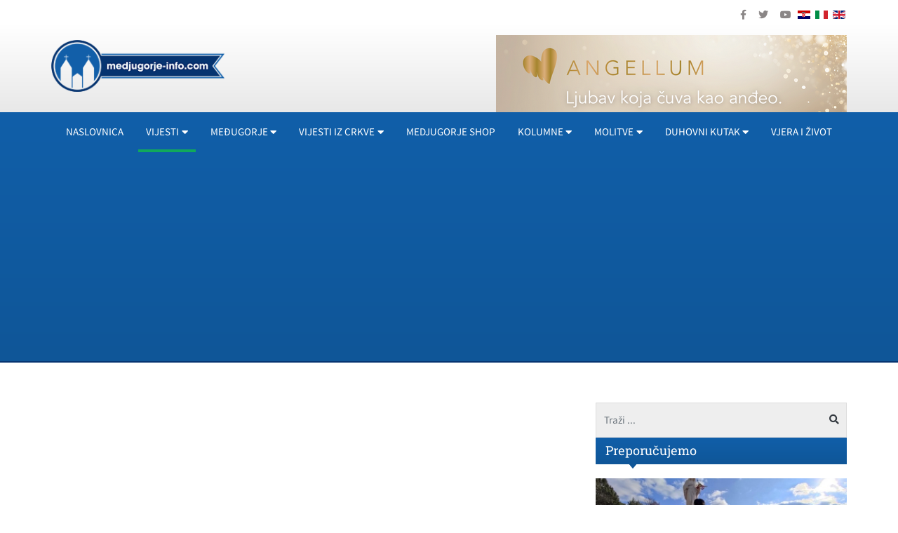

--- FILE ---
content_type: text/html; charset=utf-8
request_url: https://rebuild.medjugorje-info.com/vijesti-iz-svijeta/sotonisti-organiziraju-dogadaj-u-srednjoj-skoli-roditelji-ogorceni-vec-su-izbacili-boga-iz-skola-sada-ce-pustiti-sotonu-unutra
body_size: 10442
content:
<!DOCTYPE html><html prefix="og: https://ogp.me/ns#" xmlns="http://www.w3.org/1999/xhtml" xml:lang="hr-hr" lang="hr-hr" dir="ltr"><head><link rel="preload" as="style" href="/templates/ocm_default/css/fp.css" type="style" crossorigin="anonymous" /><link rel="preload" as="font" href="/plugins/system/t4/themes/base/vendors/font-awesome5/webfonts/fa-regular-400.woff2" type="font/woff2" crossorigin="anonymous" /><link rel="preload" as="font" href="/plugins/system/t4/themes/base/vendors/font-awesome5/webfonts/fa-solid-900.woff2" type="font/woff2" crossorigin="anonymous" /><link rel="preload" as="font" href="/plugins/system/t4/themes/base/vendors/font-awesome5/webfonts/fa-brands-400.woff2" type="font/woff2" crossorigin="anonymous" /><link rel="preload" as="font" href="/templates/ocm_default/fonts/sourcesanspro/SourceSansPro-Regular.woff" type="font/woff2" crossorigin="anonymous" /><link rel="preload" as="font" href="/templates/ocm_default/fonts/robotoslab/RobotoSlab-Regular.woff" type="font/woff2" crossorigin="anonymous" /><meta http-equiv="content-type" content="text/html; charset=utf-8" /><meta name="keywords" content="sotonski hram, vjerska organizacija" /><meta name="title" content="Sotonisti organiziraju događaj u srednjoj školi, roditelji ogorčeni: ‘Već su izbacili Boga iz škola, sada će pustiti Sotonu unutra’" /><meta property="og:url" content="https://www.medjugorje-info.com/vijesti-iz-svijeta/sotonisti-organiziraju-dogadaj-u-srednjoj-skoli-roditelji-ogorceni-vec-su-izbacili-boga-iz-skola-sada-ce-pustiti-sotonu-unutra" /><meta property="og:title" content="Sotonisti organiziraju događaj u srednjoj školi, roditelji ogorčeni: ‘Već su izbacili Boga iz škola, sada će pustiti Sotonu unutra’ - Međugorje Info" /><meta property="og:type" content="article" /><meta property="og:image" content="https://rebuild.medjugorje-info.com/images/2022/08/30/25046-ebe5d8ffab_L.jpg" /><meta name="image" content="https://rebuild.medjugorje-info.com/images/2022/08/30/25046-ebe5d8ffab_L.jpg" /><meta property="og:description" content="Školski odbor izvijestio je da je odobrio zahtjev da “Sotonski hram koristi objekt jer je to zahtijevala Policijska uprava br. 707”, prema izjavi danoj WHP-TV-u.
U svom je priopćenju školski o..." /><meta name="description" content="Sotonisti organiziraju događaj u srednjoj školi, roditelji ogorčeni: ‘Već su izbacili Boga iz škola, sada će pustiti Sotonu unutra’" /><meta name="generator" content="ExaByte OCM" /><title>Sotonisti organiziraju događaj u srednjoj školi, roditelji ogorčeni: ‘Već su izbacili Boga iz škola, sada će pustiti Sotonu unutra’ - Međugorje Info</title><link href="/templates/ocm_default/favicon.ico" rel="shortcut icon" type="image/vnd.microsoft.icon" /><link href="https://rebuild.medjugorje-info.com/component/search/?Itemid=1012&amp;id=25046&amp;format=opensearch" rel="search" title="Traži Međugorje Info" type="application/opensearchdescription+xml" /><link rel="stylesheet" type="text/css" href="/media/plg_jchoptimize/cache/css/be647096cc01414ba933797d6339853b.css" /><link href="/templates/ocm_default/css/fp.css" rel="stylesheet" type="text/css" /><link rel="stylesheet" type="text/css" href="/media/plg_jchoptimize/cache/css/8d2d656e0fc818eea387319ec198ebe1.css" /><link rel="stylesheet" type="text/css" href="/media/plg_jchoptimize/cache/css/7f8d3c4505a21484be52f50f4c20d1cf.css" /><link rel="stylesheet" type="text/css" href="/media/plg_jchoptimize/cache/css/8137533feffe85d0e58ab7b3aa785d5d.css" /><link rel="stylesheet" type="text/css" href="/media/plg_jchoptimize/cache/css/6314ab2ad6c970d553dd79a14264729a.css" /><link rel="stylesheet" type="text/css" href="/media/plg_jchoptimize/cache/css/e172d1a7fcee96708b2d20555ddbe3e5.css" /><!--[if lt IE 9]><script src="/media/system/js/html5fallback.js?b5b94225a68ba649a50092b50dd25f96" type="text/javascript"></script><![endif]--> <script type="application/ld+json">{"@context":"https://schema.org","@type":"Article","mainEntityOfPage":{"@type":"WebPage","@id":"https://rebuild.medjugorje-info.com/vijesti-iz-svijeta/sotonisti-organiziraju-dogadaj-u-srednjoj-skoli-roditelji-ogorceni-vec-su-izbacili-boga-iz-skola-sada-ce-pustiti-sotonu-unutra"},"url":"https://rebuild.medjugorje-info.com/vijesti-iz-svijeta/sotonisti-organiziraju-dogadaj-u-srednjoj-skoli-roditelji-ogorceni-vec-su-izbacili-boga-iz-skola-sada-ce-pustiti-sotonu-unutra","headline":"Sotonisti organiziraju događaj u srednjoj školi, roditelji ogorčeni: ‘Već su izbacili Boga iz škola, sada će pustiti Sotonu unutra’ - Međugorje Info","image":["https://rebuild.medjugorje-info.com/images/2022/08/30/25046-ebe5d8ffab_XL.jpg","https://rebuild.medjugorje-info.com/images/2022/08/30/25046-ebe5d8ffab_L.jpg","https://rebuild.medjugorje-info.com/images/2022/08/30/25046-ebe5d8ffab_M.jpg","https://rebuild.medjugorje-info.com/images/2022/08/30/25046-ebe5d8ffab_S.jpg","https://rebuild.medjugorje-info.com/images/2022/08/30/25046-ebe5d8ffab_XS.jpg","https://rebuild.medjugorje-info.com/images/2022/08/30/25046-ebe5d8ffab_Generic.jpg"],"datePublished":"2022-08-30 08:10:04","dateModified":"2022-08-30 13:42:07","author":{"@type":"Person","name":"","url":""},"publisher":{"@type":"Organization","name":"Međugorje Info","url":"https://rebuild.medjugorje-info.com/","logo":{"@type":"ImageObject","name":"Međugorje Info","width":"263","height":"79","url":"https://rebuild.medjugorje-info.com/images/logo.png"}},"articleSection":"https://rebuild.medjugorje-info.com/hercegovina/vijesti-iz-svijeta","keywords":"sotonski hram, vjerska organizacija","description":"Sotonski hram (The Satanic Temple), inače neteistička vjerska organizacija koja je prvenstveno sa sjedištem u Sjedinjenim Američkim Državama, sljedeći mjesec organizira događaj u srednjoj školi u Pennsylvaniji nakon što se lokalni školski odbor u petak izjasnio da mora odobriti zahtjev grupe, piše narod.hr","articleBody":"Sotonski hram (The Satanic Temple), inače neteistička vjerska organizacija koja je prvenstveno sa sjedištem u Sjedinjenim Američkim Državama, sljedeći mjesec organizira događaj u srednjoj školi u Pennsylvaniji nakon što se lokalni školski odbor u petak izjasnio da mora odobriti zahtjev grupe, piše narod.hr Školski odbor izvijestio je da je odobrio zahtjev da “Sotonski hram koristi objekt jer je to zahtijevala Policijska uprava br. 707”, prema izjavi danoj WHP-TV-u. U svom je priopćenju školski odbor rekao da ne podržava aktivnosti vanjskih organizacija koje iznajmljuju njegove objekte. Ovo odobrenje uslijedilo je nakon što je školski odbor prvobitno izglasao odbijenicu u travnju da bude domaćin “After School Saton Cluba”. “Puno je zla već na ovom svijetu, nije u redu dopustiti da takvo što uđe u našu školu i našu zajednicu,” rekla je Laura Vangeli, majka jednog učenika. “Već su izbacili Boga iz škola, sada će pustiti Sotonu unutra, to je jednostavno ludo”, bile su izjave. Sotonski je hram zaprijetio građanskom tužbom protiv odbora zbog svoje prvotne odluke. The Satanic Temple zainteresirao se za održavanje svog događaja nakon što je kršćanskoj zajednici Dillsburg Community Worship and Prayer dopušteno da bude domaćin događaja u srednjoj školi. Događaj bogoslužne skupine održan je 20. kolovoza, prenosi The Washington Times. “Ne osuđujemo niti zamjeramo ikome ako ima molitveni događaj ili nešto slično”, rekao je suosnivač Sotonskog hrama Lucien Greaves. “Postaje problem, ozbiljan problem, kada dopustite molitveni događaj za vrijeme povratka u školu, ali ne dopustite nijedno drugo vjersko predstavljanje”, govori. Dodao je da bi roditelji trebali gledati na događaj sa stajališta Prvog amandmana. “Govorimo o održavanju temeljnih stupova demokracije i Prvog amandmana”, rekao je Greaves. Iako skupina koristi sotonističke simbole i ikonografiju, tvrde da nisu religiozne prirode. “Prozelitizacija nije naš cilj i nismo zainteresirani za preobraćanje djece na sotonizam”, kažu. “After School Satan Clubs će se usredotočiti na slobodno istraživanje i racionalizam, znanstvenu osnovu na temelju koje znamo ono o svijetu oko nas.” Sotonski hram pokušao je uspostaviti diljem SAD-a Sotonine klubove u školama koje imaju aktivan vjerski klub na kampusu. U svibnju se Sotonski hram pokušao i uprisutniti u školama okruga Guilford u Sjevernoj Karolini, što je izazvalo bijes među roditeljima koji su se okupili kako bi prosvjedovali protiv tog poteza."}</script><link href="https://rebuild.medjugorje-info.com/vijesti-iz-svijeta?format=feed" rel="alternate" type="application/rss+xml" title="RSS 2.0" /><!--[if lt IE 9]>
    <script src="/media/jui/js/html5.js"></script>
  <![endif]--><meta name="viewport" content="width=device-width, initial-scale=1, maximum-scale=3, user-scalable=yes" /><link rel="stylesheet" type="text/css" href="/media/plg_jchoptimize/cache/css/d832dda881d74fae238924062a6b8fee.css" /><meta name="HandheldFriendly" content="true"/><meta name="apple-mobile-web-app-capable" content="YES" /><meta property="fb:pages" content="177631872344132" /><meta name="google-site-verification" content="" /></head><body class="site-default navigation-default theme-default layout-default nav-breakpoint-md com_ocm view-item item-1009"><div class="t4-wrapper"><div class="t4-content"><div class="t4-content-inner"><div id="t4-topbar" class="t4-section  t4-topbar"><div class="t4-section-inner container"><div class="custom topSoc" ><ul> <li><a href="https://www.facebook.com/medjugorjeinfo" target="_blank" rel="noopener noreferrer"><i class="fab fa-facebook-f"></i></a></li> <li><a href="https://twitter.com/medjugorjeinfo1" target="_blank" rel="noopener noreferrer"><i class="fab fa-twitter"></i></a></li> <li><a href="https://www.youtube.com/channel/UCvLcJmNuKboh70PhaBLfy5A" target="_blank" rel="noopener noreferrer"><i class="fab fa-youtube"></i></a></li> </ul></div><div class="custom topLang" ><div class="mod-languages"><ul class="lang-inline"> <li class="lang-active" dir="ltr"><a href="/" class="hr"> <img src="/media/mod_languages/images/hr.gif" alt="Croatian (HR)" title="Croatian (HR)" /> </a></li> <li class="" dir="ltr"><a href="/it" class="it"> <img src="/media/mod_languages/images/it.gif" alt="Italian (IT)" title="Italian (IT)" width="18" height="12" /> </a></li> <li class="" dir="ltr"><a href="/en" class="en"> <img src="/media/mod_languages/images/en.gif" alt="English (UK)" title="English (UK)" width="18" height="12" /> </a></li> </ul> </div></div></div></div><div id="t4-header" class="t4-section  t4-header"><div class="t4-section-inner container"><div class="t4-row row"><div class="t4-col header-1 col-6 col-md-5 col-lg-3"><div class="navbar-brand logo-image"> <a href="/" title="Međugorje Info"> <img class="logo-img" src="/images/logo.png" alt="Međugorje Info" width="263" height="79"/> </a> </div></div><div class="t4-col header-2 col-12 col-md-7 col-lg-9 d-none d-sm-none d-md-block d-lg-block d-xl-block"><div class="custom hRight" ><p><a href="https://angellum.hr" target="_blank" rel="noopener"><img src="/images/moduli/Banner_angellum.png" alt="Banner angellum" width="500" height="126" /></a></p></div></div></div></div></div><div id="t4-navigation" class="t4-section  t4-navigation"><div class="t4-section-inner container"><div class="t4-navbar"> <nav class="navbar navbar-expand-md"> <button class="navbar-toggler" type="button" data-toggle="collapse" data-target="#t4-megamenu-mainmenu" aria-expanded="false" aria-label="Toggle navigation" style="display: none;"> <span class="menu-bars"><span></span></span> </button><div id="t4-megamenu-mainmenu" class="t4-megamenu collapse navbar-collapse slide animate mm_click" data-duration="400"><ul class="nav navbar-nav level0" itemscope="itemscope" itemtype="http://www.schema.org/SiteNavigationElement"> <li class="nav-item default" data-id="101" itemprop="name" data-level="1"><a href="/" class=" nav-link">Naslovnica</a></li><li class="nav-item dropdown mega parent current active" data-id="1001" itemprop="name" data-level="1" data-align="left"><a href="#" class="nav-header  nav-link dropdown-toggle" role = "button" aria-haspopup = "true" aria-expanded = "false" data-toggle = "dropdown">Vijesti<i class="item-caret"></i></a> <div class="dropdown-menu mega-dropdown-menu" style="width: 700px;"><div class="mega-dropdown-inner"><div class="row"><div class="mega-sub-1 col-12 col-md"><div class="mega-col-nav"><div class="mega-inner"><ul class="mega-nav level11"> <li class="nav-item" data-id="1009"><a href="/vijesti/medjugorje-novosti" class=" nav-link">MEĐUGORJE</a></li><li class="nav-item" data-id="1015"><a href="/medjugorje-novosti/dogadjaji" class=" nav-link">Događaji</a></li><li class="nav-item" data-id="1016"><a href="/medjugorje-novosti/sport" class=" nav-link">Sport</a></li><li class="nav-item" data-id="1017"><a href="/medjugorje-novosti/najave" class=" nav-link">Najave</a></li><li class="nav-item" data-id="1018"><a href="/medjugorje-novosti/kultura" class=" nav-link">Kultura</a></li><li class="nav-item" data-id="1019"><a href="/zanimljivosti" class=" nav-link">Zanimljivosti</a></li><li class="nav-item" data-id="1020"><a href="/intervju" class=" nav-link">Intervju</a></li><li class="nav-item" data-id="1021"><a href="/galerija-medjugorje" class=" nav-link">Galerija</a></li><li class="nav-item" data-id="1022"><a href="/video" class=" nav-link">Video iz Međugorja</a></li><li class="nav-item" data-id="1023"><a href="/medjugorje-novosti/molitveni-program" class=" nav-link">Molitveni program u Međugorju</a></li></ul></div></div></div><div class="mega-sub-2 col-12 col-md"><div class="mega-col-nav"><div class="mega-inner"><ul class="mega-nav level11"> <li class="nav-item" data-id="1024"><a href="/vijesti/hercegovina" class=" nav-link">VIJESTI IZ HERCEGOVINE</a></li><li class="nav-item" data-id="1040"><a href="/hercegovina/brotnjo" class=" nav-link">Brotnjo</a></li><li class="nav-item" data-id="1041"><a href="/hercegovina/mostar" class=" nav-link">Mostar</a></li><li class="nav-item" data-id="1042"><a href="/hercegovina/siroki-brijeg" class=" nav-link">Široki Brijeg</a></li><li class="nav-item" data-id="1043"><a href="/hercegovina/ljubuski" class=" nav-link">Ljubuški</a></li><li class="nav-item" data-id="1044"><a href="/hercegovina/posusje" class=" nav-link">Posušje</a></li><li class="nav-item" data-id="1045"><a href="/hercegovina/capljina" class=" nav-link">Čapljina</a></li><li class="nav-item current active" data-id="1046"><a href="/hercegovina/vijesti-iz-svijeta" class=" nav-link">Vijesti iz svijeta</a></li><li class="nav-item" data-id="1047"><a href="/hercegovina/vijesti-iz-regije" class=" nav-link">Vijesti iz regije</a></li><li class="nav-item" data-id="1048"><a href="/vijesti/razno" class=" nav-link">Razno</a></li><li class="nav-item" data-id="1049"><a href="/vijesti/lifestyle" class=" nav-link">Lifestyle</a></li><li class="nav-item" data-id="1050"><a href="/vijesti/multimedija" class=" nav-link">Multimedija</a></li></ul></div></div></div><div class="mega-sub-3 col-12 col-md"><div class="mega-col-nav"><div class="mega-inner"><ul class="mega-nav level11"> <li class="nav-item" data-id="1051"><a href="/vijesti/hrvatska" class=" nav-link">Hrvatska</a></li><li class="nav-item" data-id="1052"><a href="/vijesti/komentar" class=" nav-link">Komentar</a></li><li class="nav-item" data-id="1053"><a href="/vijesti/hrvati-u-svijetu" class=" nav-link">Hrvati u svijetu</a></li><li class="nav-item" data-id="1054"><a href="/hercegovina/oglas-za-posao" class=" nav-link">Oglas za posao</a></li></ul></div></div></div></div></div></div></li> <li class="nav-item dropdown mega parent" data-id="1002" itemprop="name" data-level="1" data-align="left"><a href="#" class="nav-header  nav-link dropdown-toggle" role = "button" aria-haspopup = "true" aria-expanded = "false" data-toggle = "dropdown">Međugorje<i class="item-caret"></i></a> <div class="dropdown-menu mega-dropdown-menu" style="width: 700px;"><div class="mega-dropdown-inner"><div class="row"><div class="mega-sub-1 col-12 col-md"><div class="mega-col-nav"><div class="mega-inner"><ul class="mega-nav level11"> <li class="nav-item" data-id="1010"><a href="/o-medjugorju/o-medugorju" class=" nav-link">O MEĐUGORJU</a></li><li class="nav-item" data-id="1056"><a href="/o-medjugorju/gospine-poruke" class=" nav-link">Gospine poruke</a></li><li class="nav-item" data-id="1058"><a href="/o-medjugorju/vidioci-govore" class=" nav-link">Vidioci govore</a></li><li class="nav-item" data-id="1059"><a href="/o-medjugorju/svjedocanstva" class=" nav-link">Svjedočanstva iz Međugorja</a></li><li class="nav-item" data-id="1061"><a href="/o-medjugorju/medjugorje-u-svijetu" class=" nav-link">Međugorje u svijetu</a></li><li class="nav-item" data-id="1057"><a href="/vidioci/vidioci" class=" nav-link">Vidioci</a></li><li class="nav-item" data-id="1060"><a href="/medjugorje-info/suveniri-iz-medugorja" class=" nav-link">Suveniri iz Međugorja</a></li><li class="nav-item" data-id="1062"><a href="/images/pdf/zupni-list.pdf" class=" nav-link" target="_blank" rel="noopener noreferrer">Župni List</a></li><li class="nav-item" data-id="1063"><a href="/vidioci-govore/iscrpan-opis-lika-kraljice-mira-kako-se-ukazuje-u-medugorju" class=" nav-link">Iscrpan opis lika Kraljice Mira, kako se ukazuje u Međugorju</a></li><li class="nav-item" data-id="1064"><a href="/medjugorje-novosti/napomene-i-informacije-hodocasnicima" class=" nav-link">Upute hodočasnicima i svećenicima</a></li><li class="nav-item" data-id="1135"><a href="/o-medjugorju/gospina-skola" class=" nav-link">Gospina škola</a></li><li class="nav-item" data-id="1066"><a href="/medjugorje-novosti/molitveni-program" class=" nav-link">Molitveni program u Međugorju</a></li></ul></div></div></div><div class="mega-sub-2 col-12 col-md"><div class="mega-col-nav"><div class="mega-inner"><ul class="mega-nav level11"> <li class="nav-item" data-id="1055"><span class="nav-header  nav-link" >U MEĐUGORJU</span> </li><li class="nav-item" data-id="1067"><a href="/majcino-selo/majcino-selo-selo-za-nezbrinutu-djecu" class=" nav-link">Majčino selo</a></li><li class="nav-item" data-id="1068"><a href="/vrt-sv-franje/vrt-svetog-franje" class=" nav-link">Vrt sv. Franje</a></li><li class="nav-item" data-id="1069"><a href="/plavi-kriz/plavi-kriz" class=" nav-link">Plavi križ</a></li><li class="nav-item" data-id="1141"><a href="/krizevac/krizevac" class=" nav-link">Križevac</a></li><li class="nav-item" data-id="1070"><a href="/brdo-ukazanja/brdo-ukazanja" class=" nav-link">Brdo ukazanja</a></li><li class="nav-item" data-id="1071"><a href="/u-medjugorju/emisija-agape" class=" nav-link">Emisija Agape</a></li><li class="nav-item" data-id="1072"><a href="/u-medjugorju/festival-mladih" class=" nav-link">Festival mladih</a></li><li class="nav-item" data-id="1073"><a href="/kip-uskrslog-isusa-krista-u-medugorju/kip-uskrslog-isusa-krista-u-medugorju" class=" nav-link">Kip Uskrslog Isusa Krista u Međugorju</a></li><li class="nav-item" data-id="1074"><a href="/udruga-fra-slavko-barbaric-medugorje/udruga-fra-slavko-barbaric-medugorje" class=" nav-link">Udruga „Fra Slavko Barbarić“ Međugorje</a></li><li class="nav-item" data-id="1075"><a href="/smjestaj" class=" nav-link">Smještaj u Međugorju</a></li><li class="nav-item" data-id="1076"><a href="/kip-sv-leopolda-u-medugorju/kip-sv-leopolda-bogdana-mandica-u-medugorju" class=" nav-link">Kip sv. Leopolda u Međugorju</a></li><li class="nav-item" data-id="1077"><a href="/medjugorje-info/cenacolo" class=" nav-link">Cenacolo</a></li><li class="nav-item" data-id="1078"><a href="/molitvena-mjesta-u-medugorju/molitvena-mjesta-u-medugorju" class=" nav-link">Molitvena mjesta u Međugorju</a></li><li class="nav-item" data-id="1079"><a href="/medjugorje-novosti/humanitarna-udruga-marijine-ruke" class=" nav-link">Humanitarna udruga &quot;Marijine ruke&quot;</a></li></ul></div></div></div></div></div></div></li> <li class="nav-item dropdown parent" data-id="1003" itemprop="name" data-level="1"><a href="/sve-vijesti/vijesti-iz-crkve" class=" nav-link dropdown-toggle" role="button" aria-haspopup="true" aria-expanded="false" data-toggle="dropdown">Vijesti iz crkve<i class="item-caret"></i></a><div class="dropdown-menu level1"><div class="dropdown-menu-inner"><ul><li class="nav-item" data-id="1011" itemprop="name" data-level="2"><a href="/vijesti-iz-crkve/vatikan" class=" dropdown-item">Vatikan</a></li><li class="nav-item" data-id="1080" itemprop="name" data-level="2"><a href="/vijesti-iz-crkve/svetac-dana" class=" dropdown-item">Svetac dana</a></li><li class="nav-item dropdown dropright parent" data-id="1081" itemprop="name" data-level="2"><a href="/vijesti-iz-crkve/propovijedi" class=" dropdown-item dropdown-toggle" role="button" aria-haspopup="true" aria-expanded="false" data-toggle="dropdown">Propovijedi<i class="item-caret"></i></a><div class="dropdown-menu level2"><div class="dropdown-menu-inner"><ul><li class="nav-item" data-id="1083" itemprop="name" data-level="3"><a href="/?Itemid=1163" class=" dropdown-item">Pater Arek Krasički</a></li></ul></div></div></li><li class="nav-item" data-id="1082" itemprop="name" data-level="2"><a href="/vijesti-iz-crkve/franjevacka-mladez" class=" dropdown-item">Franjevačka mladež</a></li></ul></div></div></li><li class="nav-item" data-id="1202" itemprop="name" data-level="1"><a href="https://www.medjugorje-shop.com" class=" nav-link" target="_blank" rel="noopener noreferrer">Medjugorje Shop</a></li><li class="nav-item dropdown parent" data-id="1004" itemprop="name" data-level="1"><a href="/sve-vijesti/kolumne-medjugorje" class=" nav-link dropdown-toggle" role="button" aria-haspopup="true" aria-expanded="false" data-toggle="dropdown">Kolumne<i class="item-caret"></i></a><div class="dropdown-menu level1"><div class="dropdown-menu-inner"><ul><li class="nav-item" data-id="1012" itemprop="name" data-level="2"><a href="/kolumne-medjugorje/paula-tomic" class=" dropdown-item">Paula Tomić</a></li><li class="nav-item" data-id="1084" itemprop="name" data-level="2"><a href="/kolumne-medjugorje/ines-grbic" class=" dropdown-item">Ines Grbić</a></li><li class="nav-item" data-id="1085" itemprop="name" data-level="2"><a href="/kolumne-medjugorje/fra-tomislav-pervan" class=" dropdown-item">Fra Tomislav Pervan</a></li><li class="nav-item" data-id="1086" itemprop="name" data-level="2"><a href="/kolumne-medjugorje/blanka-klasic" class=" dropdown-item">Blanka Klasić</a></li></ul></div></div></li><li class="nav-item dropdown parent" data-id="1005" itemprop="name" data-level="1"><a href="/sve-vijesti/molitve" class=" nav-link dropdown-toggle" role="button" aria-haspopup="true" aria-expanded="false" data-toggle="dropdown">Molitve<i class="item-caret"></i></a><div class="dropdown-menu level1"><div class="dropdown-menu-inner"><ul><li class="nav-item" data-id="1013" itemprop="name" data-level="2"><a href="/sve-vijesti/meditacije" class=" dropdown-item">Meditacije</a></li><li class="nav-item" data-id="1089" itemprop="name" data-level="2"><a href="/osnovne-molitve/osnovne-molitve" class=" dropdown-item">Osnovne molitve</a></li><li class="nav-item" data-id="1090" itemprop="name" data-level="2"><a href="/images/pdf/otajstva_krunice.pdf" class=" dropdown-item" target="_blank" rel="noopener noreferrer">Otajstva krunice</a></li><li class="nav-item" data-id="1091" itemprop="name" data-level="2"><a href="/molitve/devetnice" class=" dropdown-item">Devetnice</a></li></ul></div></div></li><li class="nav-item dropdown parent" data-id="1006" itemprop="name" data-level="1"><a href="/sve-vijesti/duhovni-kutak" class=" nav-link dropdown-toggle" role="button" aria-haspopup="true" aria-expanded="false" data-toggle="dropdown">Duhovni kutak<i class="item-caret"></i></a><div class="dropdown-menu level1"><div class="dropdown-menu-inner"><ul><li class="nav-item" data-id="1014" itemprop="name" data-level="2"><a href="/vjera-i-znanost" class=" dropdown-item">Vjera i znanost</a></li><li class="nav-item" data-id="1092" itemprop="name" data-level="2"><a href="/duhovni-kutak/vjera-u-obitelji" class=" dropdown-item">Obitelj</a></li><li class="nav-item" data-id="1093" itemprop="name" data-level="2"><a href="/duhovni-kutak/price-iz-zivota" class=" dropdown-item">Priče iz života</a></li><li class="nav-item" data-id="1094" itemprop="name" data-level="2"><a href="/duhovni-kutak/glazbeni-kutak" class=" dropdown-item">Glazbeni kutak</a></li><li class="nav-item" data-id="1095" itemprop="name" data-level="2"><a href="/duhovni-kutak/posaljite-svoje-svjedocanstvo" class=" dropdown-item">Pošaljite svoje svjedočanstvo</a></li><li class="nav-item" data-id="1096" itemprop="name" data-level="2"><a href="/sve-vijesti/poucne-price" class=" dropdown-item">Poučne priče</a></li><li class="nav-item" data-id="1097" itemprop="name" data-level="2"><a href="/duhovni-kutak/evandelje" class=" dropdown-item">Evanđelje</a></li><li class="nav-item" data-id="1098" itemprop="name" data-level="2"><a href="/duhovni-savjeti" class=" dropdown-item">Duhovni savjeti</a></li><li class="nav-item" data-id="1201" itemprop="name" data-level="2"><a href="/images/pdf/katolicki-kalendar-2024.pdf" class=" dropdown-item" target="_blank" rel="noopener noreferrer">Katolički kalendar 2024.</a></li><li class="nav-item" data-id="1007" itemprop="name" data-level="2"><a href="/duhovni-kutak/svjedocanstva" class=" dropdown-item">Svjedočanstva</a></li></ul></div></div></li><li class="nav-item" data-id="1008" itemprop="name" data-level="1"><a href="/duhovni-kutak/vjera-i-zivot" class=" nav-link">Vjera i život</a></li></ul></div></nav> </div></div></div><div id="t4-main-body" class="t4-section  t4-main-body"><div class="t4-section-inner container"><div class="t4-row row"><div class="t4-col component col-12 col-lg"><div id="system-message-container"> </div> <span id="startOfPageId25046"></span> <div id="ocmContainer" class="itemView"><div class="row promosGroup"><div class="col-12 col-lg-6"><div class="modItemTop pitL"><div id="Mod158" class="promo gPromo"> <ins class="adsbygoogle" style="display:inline-block;width:336px;height:280px" data-ad-client="ca-pub-6342321250352156" data-ad-slot="1418312558"></ins> </div></div></div><div class="col-12 col-lg-6"><div class="modItemTop pitR"><div id="Mod159" class="promo gPromo"> <ins class="adsbygoogle" style="display:inline-block;width:336px;height:280px" data-ad-client="ca-pub-6342321250352156" data-ad-slot="8823402151"></ins> </div></div></div></div><div class="itemImageBlock"> <span class="itemImage"> <a href="/images/2022/08/30/25046-ebe5d8ffab_XL.jpg" data-fancybox="itemGallery" title="Otvori cijelu sliku!"> <img src="/images/2022/08/30/25046-ebe5d8ffab_L.jpg" alt="Sotonisti organiziraju događaj u srednjoj školi, roditelji ogorčeni: &lsquo;Već su izbacili Boga iz škola, sada će pustiti Sotonu unutra&rsquo;" /> </a> </span> </div><div class="itemHeader"><h1 class="itemTitle"> Sotonisti organiziraju događaj u srednjoj školi, roditelji ogorčeni: ‘Već su izbacili Boga iz škola, sada će pustiti Sotonu unutra’ </h1></div><div class="itemBody"><div class="itemIntroText"><p>Sotonski hram (The Satanic Temple), inače neteistička vjerska organizacija koja je prvenstveno sa sjedištem u Sjedinjenim Američkim Državama, sljedeći mjesec organizira događaj u srednjoj školi u Pennsylvaniji nakon što se lokalni školski odbor u petak izjasnio da mora odobriti zahtjev grupe, piše <a href="https://narod.hr/svijet/sotonisti-organiziraju-dogadaj-u-srednjoj-skoli-roditelji-ogorceni-vec-su-izbacili-boga-iz-skola-sada-ce-pustiti-sotonu-unutra?fbclid=IwAR1tud5qY5w3diJlMlwTqlteAyHUw4ur-mPzaBGdHZ93n4rfKKqXx2cE19o">narod.hr</a></p></div><div class="itemFullText"><p>Školski odbor izvijestio je da je odobrio zahtjev da “Sotonski hram koristi objekt jer je to zahtijevala Policijska uprava br. 707”, prema izjavi danoj WHP-TV-u.</p><p>U svom je priopćenju školski odbor rekao da ne podržava aktivnosti vanjskih organizacija koje iznajmljuju njegove objekte.</p><p>Ovo odobrenje uslijedilo je nakon što je školski odbor prvobitno izglasao odbijenicu u travnju da bude domaćin “After School Saton Cluba”.</p><p>“Puno je zla već na ovom svijetu, nije u redu dopustiti da takvo što uđe u našu školu i našu zajednicu,” rekla je Laura Vangeli, majka jednog učenika.</p><p>“Već su izbacili Boga iz škola, sada će pustiti Sotonu unutra, to je jednostavno ludo”, bile su izjave.</p><p>Sotonski je hram zaprijetio građanskom tužbom protiv odbora zbog svoje prvotne odluke.</p><p>The Satanic Temple zainteresirao se za održavanje svog događaja nakon što je kršćanskoj zajednici Dillsburg Community Worship and Prayer dopušteno da bude domaćin događaja u srednjoj školi. Događaj bogoslužne skupine održan je 20. kolovoza, prenosi The Washington Times.</p><p>“Ne osuđujemo niti zamjeramo ikome ako ima molitveni događaj ili nešto slično”, rekao je suosnivač Sotonskog hrama Lucien Greaves.</p><p>“Postaje problem, ozbiljan problem, kada dopustite molitveni događaj za vrijeme povratka u školu, ali ne dopustite nijedno drugo vjersko predstavljanje”, govori.</p><div class="promo promoItemMid"><div id="Mod161" class="promo gPromo"><p><ins class="adsbygoogle" style="display: block; text-align: center;" data-ad-format="fluid" data-ad-layout="in-article" data-ad-client="ca-pub-6342321250352156" data-ad-slot="1571419350"></ins></p></div><div id="Mod185" class="promo gPromo"><p><a href="https://angellum.hr" target="_blank" rel="noopener"><img src="/images/moduli/Banner_angellum.png" alt="Banner angellum" width="740" height="187" /></a></p></div></div><p>Dodao je da bi roditelji trebali gledati na događaj sa stajališta Prvog amandmana.</p><p>“Govorimo o održavanju temeljnih stupova demokracije i Prvog amandmana”, rekao je Greaves.</p><p>Iako skupina koristi sotonističke simbole i ikonografiju, tvrde da nisu religiozne prirode.</p><p>“Prozelitizacija nije naš cilj i nismo zainteresirani za preobraćanje djece na sotonizam”, kažu.</p><p>“After School Satan Clubs će se usredotočiti na slobodno istraživanje i racionalizam, znanstvenu osnovu na temelju koje znamo ono o svijetu oko nas.”</p><p>Sotonski hram pokušao je uspostaviti diljem SAD-a Sotonine klubove u školama koje imaju aktivan vjerski klub na kampusu.</p><p>U svibnju se Sotonski hram pokušao i uprisutniti u školama okruga Guilford u Sjevernoj Karolini, što je izazvalo bijes među roditeljima koji su se okupili kako bi prosvjedovali protiv tog poteza.</p><p>&nbsp;</p></div></div><div class="itemTagsBlock"> <span>Označeno u</span> <ul class="itemTags"> <li><a href="/oznake/vijesti-iz-svijeta">Vijesti iz svijeta</a></li> <li><a href="/oznake/sotonizam">Sotonizam</a></li> </ul> </div><div class="modItemBot"><div id="Mod167" class="promo gPromo"><ins class="adsbygoogle" style="display:block" data-ad-format="autorelaxed" data-ad-client="ca-pub-6342321250352156" data-ad-slot="1567364552"></ins> </div></div></div></div><div class="t4-col sidebar-r col-12 col-lg-4"><div class="t4-module module " id="Mod118"><div class="module-inner"><div class="module-ct"><div class="mod-search"><form action="/hercegovina/vijesti-iz-svijeta" method="post" class="" role="search"><div class="input-group"> <input name="searchword" id="mod-search-searchword118" maxlength="200" class="form-control search-query" placeholder="Traži ..." /> <div class="input-group-append"><button class="button btn" onclick="this.form.searchword.focus();"><i class="fas fa-search"></i></button></div></div><input type="hidden" name="task" value="search" /> <input type="hidden" name="option" value="com_search" /> <input type="hidden" name="Itemid" value="1012" /> </form></div></div></div></div><div class="t4-module module invModTitle " id="Mod142"><div class="module-inner"><h3 class="module-title "><span>Preporučujemo</span></h3><div class="module-ct"><div id="ocmModuleBox142" class="ocmmed-vert-1m-2s  invModTitle"><div class="row"><div class="col-12"><div class="mItem mIm mItemOut blockLink" data-href="/medjugorje-novosti/foto-svijecnica-na-brdu-ukazanja-suncan-blagdan-u-molitvi-i-tisini"><div class="mImg ar"> <a class="ar-i ar-bg lazy" data-src="/images/2026/02/02/32465-f625c76584_L.jpg" href="/medjugorje-novosti/foto-svijecnica-na-brdu-ukazanja-suncan-blagdan-u-molitvi-i-tisini"> </a> </div><div class="mContent"><h3 class="mTitle"><a href="/medjugorje-novosti/foto-svijecnica-na-brdu-ukazanja-suncan-blagdan-u-molitvi-i-tisini">FOTO Svijećnica na Brdu Ukazanja: Sunčan blagdan u molitvi i tišini</a></h3></div></div></div><div class="col-12 col-md-6"><div class="mItem mIs mItemOut blockLink" data-href="/medjugorje-novosti/najava-25-duhovna-obnova-za-bracne-parove-u-medugorju"><div class="mImg ar"> <a class="ar-i ar-bg lazy" data-src="/images/2026/01/29/32431-25122bdce9_S.jpg" href="/medjugorje-novosti/najava-25-duhovna-obnova-za-bracne-parove-u-medugorju"> </a> </div><div class="mContent"><h4 class="mTitle"><a href="/medjugorje-novosti/najava-25-duhovna-obnova-za-bracne-parove-u-medugorju">Najava: 25. Duhovna obnova za bračne parove u Međugorju</a></h4></div></div></div><div class="col-12 col-md-6"><div class="mItem mIs mItemOut blockLink" data-href="/medjugorje-novosti/obiteljski-susret-u-medugorju-u-povodu-dana-zivota-31-sijecnja-2026"><div class="mImg ar"> <a class="ar-i ar-bg lazy" data-src="/images/2026/01/25/32408-656af2ed8b_S.jpg" href="/medjugorje-novosti/obiteljski-susret-u-medugorju-u-povodu-dana-zivota-31-sijecnja-2026"> </a> </div><div class="mContent"><h4 class="mTitle"><a href="/medjugorje-novosti/obiteljski-susret-u-medugorju-u-povodu-dana-zivota-31-sijecnja-2026">Obiteljski susret u Međugorju u povodu Dana života 31. siječnja 2026.</a></h4></div></div></div><div class="col-12 col-md-6"><div class="mItem mIs mItemOut blockLink" data-href="/medjugorje-novosti/video-pogledajte-kako-su-se-hodocasnici-u-medugorju-odnosili-prema-baki-zdravki-bubalo-dok-bi-im-dijelila-krunice"><div class="mImg ar"> <a class="ar-i ar-bg lazy" data-src="/images/2026/01/20/32383-072561b0dc_S.jpg" href="/medjugorje-novosti/video-pogledajte-kako-su-se-hodocasnici-u-medugorju-odnosili-prema-baki-zdravki-bubalo-dok-bi-im-dijelila-krunice"> </a> </div><div class="mContent"><h4 class="mTitle"><a href="/medjugorje-novosti/video-pogledajte-kako-su-se-hodocasnici-u-medugorju-odnosili-prema-baki-zdravki-bubalo-dok-bi-im-dijelila-krunice">VIDEO Pogledajte kako su se hodočasnici u Međugorju odnosili prema baki Zdravki Bubalo dok bi im dijelila krunice</a></h4></div></div></div><div class="col-12 col-md-6"><div class="mItem mIs mItemOut blockLink" data-href="/medjugorje-novosti/ivan-rakitic-ponovno-stigao-u-medugorje-s-obitelji-i-kumovima"><div class="mImg ar"> <a class="ar-i ar-bg lazy" data-src="/images/2026/01/18/32369-44c99d05da_S.jpg" href="/medjugorje-novosti/ivan-rakitic-ponovno-stigao-u-medugorje-s-obitelji-i-kumovima"> </a> </div><div class="mContent"><h4 class="mTitle"><a href="/medjugorje-novosti/ivan-rakitic-ponovno-stigao-u-medugorje-s-obitelji-i-kumovima">Ivan Rakitić ponovno stigao u Međugorje, s obitelji i kumovima</a></h4></div></div></div><div class="col-12 col-md-6"><div class="mItem mIs mItemOut blockLink" data-href="/medjugorje-novosti/predivni-snjezni-prizori-s-brda-ukazanja"><div class="mImg ar"> <a class="ar-i ar-bg lazy" data-src="/images/2026/01/09/32329-f22271703e_S.jpg" href="/medjugorje-novosti/predivni-snjezni-prizori-s-brda-ukazanja"> </a> </div><div class="mContent"><h4 class="mTitle"><a href="/medjugorje-novosti/predivni-snjezni-prizori-s-brda-ukazanja">Predivni snježni prizori s Brda Ukazanja</a></h4></div></div></div><div class="col-12 col-md-6"><div class="mItem mIs mItemOut blockLink" data-href="/medjugorje-novosti/raspored-svetih-misa-na-sv-tri-kralja-u-medugorju"><div class="mImg ar"> <a class="ar-i ar-bg lazy" data-src="/images/2026/01/04/32297-144dc4844a_S.jpg" href="/medjugorje-novosti/raspored-svetih-misa-na-sv-tri-kralja-u-medugorju"> </a> </div><div class="mContent"><h4 class="mTitle"><a href="/medjugorje-novosti/raspored-svetih-misa-na-sv-tri-kralja-u-medugorju">RASPORED SVETIH MISA NA SV. TRI KRALJA U MEĐUGORJU</a></h4></div></div></div><div class="col-12 col-md-6"><div class="mItem mIs mItemOut blockLink" data-href="/medjugorje-novosti/video-predivno-pogledajte-kakvim-se-slavljem-u-medugorju-uslo-u-novu-godinu"><div class="mImg ar"> <a class="ar-i ar-bg lazy" data-src="/images/2026/01/04/32296-8d96abc87b_S.jpg" href="/medjugorje-novosti/video-predivno-pogledajte-kakvim-se-slavljem-u-medugorju-uslo-u-novu-godinu"> </a> </div><div class="mContent"><h4 class="mTitle"><a href="/medjugorje-novosti/video-predivno-pogledajte-kakvim-se-slavljem-u-medugorju-uslo-u-novu-godinu">VIDEO Predivno: Pogledajte kakvim se slavljem u Međugorju ušlo u Novu godinu</a></h4></div></div></div><div class="col-12 col-md-6"><div class="mItem mIs mItemOut blockLink" data-href="/medjugorje-novosti/foto-mladi-hodocasnici-isli-bosi-na-krizevac-i-brdo-ukazanja-uoci-nove-godine"><div class="mImg ar"> <a class="ar-i ar-bg lazy" data-src="/images/2026/01/02/32291-394c14b136_S.jpg" href="/medjugorje-novosti/foto-mladi-hodocasnici-isli-bosi-na-krizevac-i-brdo-ukazanja-uoci-nove-godine"> </a> </div><div class="mContent"><h4 class="mTitle"><a href="/medjugorje-novosti/foto-mladi-hodocasnici-isli-bosi-na-krizevac-i-brdo-ukazanja-uoci-nove-godine">FOTO: Mladi hodočasnici išli bosi na Križevac i Brdo Ukazanja uoči nove godine</a></h4></div></div></div></div></div></div></div></div><div class="t4-module module " id="Mod145"><div class="module-inner"><div class="module-ct"><div id="ocmModuleBox145" class="ocmTagCloudBlock"><ul> <li> <a href="/oznake/duhovni-kutak" title="1085 Članci označeni sa Duhovni kutak"> Duhovni kutak </a> </li> <li> <a href="/oznake/evandelje" title="2921 Članci označeni sa Evanđelje"> Evanđelje </a> </li> <li> <a href="/oznake/evandelje-dana" title="2866 Članci označeni sa Evanđelje dana"> Evanđelje dana </a> </li> <li> <a href="/oznake/fra-mario-knezovic" title="361 Članci označeni sa fra Mario Knezović"> fra Mario Knezović </a> </li> <li> <a href="/oznake/gospa" title="482 Članci označeni sa Gospa"> Gospa </a> </li> <li> <a href="/oznake/hrvatska" title="1423 Članci označeni sa Hrvatska"> Hrvatska </a> </li> <li> <a href="/oznake/isus" title="373 Članci označeni sa Isus"> Isus </a> </li> <li> <a href="/oznake/medugorje" title="744 Članci označeni sa Međugorje"> Međugorje </a> </li> <li> <a href="/oznake/molitva" title="1156 Članci označeni sa Molitva"> Molitva </a> </li> <li> <a href="/oznake/obitelj" title="374 Članci označeni sa Obitelj"> Obitelj </a> </li> <li> <a href="/oznake/papa-franjo" title="2311 Članci označeni sa Papa Franjo"> Papa Franjo </a> </li> <li> <a href="/oznake/propovijed" title="556 Članci označeni sa Propovijed"> Propovijed </a> </li> <li> <a href="/oznake/svetac-dana" title="379 Članci označeni sa Svetac dana"> Svetac dana </a> </li> <li> <a href="/oznake/svjedocanstva" title="1218 Članci označeni sa Svjedočanstva"> Svjedočanstva </a> </li> <li> <a href="/oznake/vatikan" title="1955 Članci označeni sa Vatikan"> Vatikan </a> </li> <li> <a href="/oznake/vijesti-iz-crkve" title="1833 Članci označeni sa Vijesti iz Crkve"> Vijesti iz Crkve </a> </li> <li> <a href="/oznake/vijesti-iz-medugorja" title="1703 Članci označeni sa Vijesti iz Međugorja"> Vijesti iz Međugorja </a> </li> <li> <a href="/oznake/vijesti-iz-regije" title="821 Članci označeni sa Vijesti iz regije"> Vijesti iz regije </a> </li> <li> <a href="/oznake/vijesti-iz-svijeta" title="2653 Članci označeni sa Vijesti iz svijeta"> Vijesti iz svijeta </a> </li> <li> <a href="/oznake/vjera-i-zivot" title="477 Članci označeni sa Vjera i život"> Vjera i život </a> </li> </ul> </div> </div></div></div><div class="t4-module module text-center " id="Mod146"><div class="module-inner"><div class="module-ct"> <a href="/medjugorje-novosti/molitveni-program"> <img data-src="/images/moduli/molitveni-program-u-medugorju.png" alt="Molitveni program u međugorju" class="lazy" /> </a> </div></div></div></div></div></div></div><div id="t4-footer" class="t4-section  t4-footer  lazy"><div class="t4-section-inner container"><div class="t4-row row"><div class="t4-col footer-1 col-12 col-md"><div class="t4-module module " id="Mod134"><div class="module-inner"><div class="module-ct"><div class="custom" ><p><img src="/images/moduli/logo-footer.png" alt="Međugorje Info"></p><p>Portal Medjugorje-info.com je pokrenut s namjerom da svim ljudima dobre volje donese u njihove domove najnovije vijesti iz Međugorja, da unese&nbsp;radost u njihove domove.</p><p>Cilj nam je da ljudi dobiju sve informacije vezane za Međugorje.</p></div></div></div></div></div><div class="t4-col footer-2 col-12 col-md"><div class="t4-module module " id="Mod135"><div class="module-inner"><h3 class="module-title "><span>Medjugorje info</span></h3><div class="module-ct"><nav class="navbar"><ul class="nav navbar-nav "> <li class="nav-item item-1025"><a href="/o-nama" class=" nav-link">O nama</a></li><li class="nav-item item-1026"><a href="/marketing" class=" nav-link">Marketing</a></li><li class="nav-item item-1027"><a href="/medjugorje-info/autorska-prava" class=" nav-link">Uvjeti korištenja</a></li><li class="nav-item item-1028"><a href="/medjugorje-novosti/molitveni-program" class=" nav-link">Molitveni program u Međugorju</a></li><li class="nav-item item-1029"><a href="/medjugorje-info/frekvencije-radio-mir-medugorje" class=" nav-link">Frekvencije Radio MIR Međugorje</a></li><li class="nav-item item-1030"><a href="/medjugorje-info" class=" nav-link">Kontakt</a></li></ul></nav></div></div></div></div><div class="t4-col footer-3 col-12 col-sm-6 col-md"><div class="t4-module module " id="Mod136"><div class="module-inner"><h3 class="module-title "><span>Pauline kolumne</span></h3><div class="module-ct"><div id="ocmModuleBox136" class="ocmmed-1s"><div class="mItem mIs row blockLink" data-href="/paula-tomic/branitelji-ljubavi-i-milosti"><div class="col-4 lCol"><div class="mImg ar"> <a class="ar-i ar-bg lazy" data-src="/images/2026/01/27/32419-b78910cca2_S.jpg" href="/paula-tomic/branitelji-ljubavi-i-milosti"> </a> </div></div><div class="col-8 rCol"><div class="mContent"><h3 class="mTitle"><a href="/paula-tomic/branitelji-ljubavi-i-milosti">BRANITELJI LJUBAVI i MILOSTI</a></h3></div></div></div><div class="mItem mIs row blockLink" data-href="/paula-tomic/bozicno-cudo-se-dogada-u-stalicama-dusa"><div class="col-4 lCol"><div class="mImg ar"> <a class="ar-i ar-bg lazy" data-src="/images/2025/12/23/32238-bf52dca2e9_S.jpg" href="/paula-tomic/bozicno-cudo-se-dogada-u-stalicama-dusa"> </a> </div></div><div class="col-8 rCol"><div class="mContent"><h3 class="mTitle"><a href="/paula-tomic/bozicno-cudo-se-dogada-u-stalicama-dusa">BOŽIĆNO ČUDO SE DOGAĐA U ŠTALICAMA DUŠA</a></h3></div></div></div><div class="mItem mIs row blockLink" data-href="/paula-tomic/fra-slavko-je-ovom-svijetu-proturjecio-odgojem-za-ljubav"><div class="col-4 lCol"><div class="mImg ar"> <a class="ar-i ar-bg lazy" data-src="/images/2025/11/23/32095-92f989c2eb_S.jpg" href="/paula-tomic/fra-slavko-je-ovom-svijetu-proturjecio-odgojem-za-ljubav"> </a> </div></div><div class="col-8 rCol"><div class="mContent"><h3 class="mTitle"><a href="/paula-tomic/fra-slavko-je-ovom-svijetu-proturjecio-odgojem-za-ljubav">FRA SLAVKO JE OVOM SVIJETU PROTURJEČIO ODGOJEM ZA LJUBAV</a></h3></div></div></div></div></div></div></div></div><div class="t4-col footer-4 col-12 col-sm-6 col-md"><div class="t4-module module " id="Mod137"><div class="module-inner"><h3 class="module-title "><span>Nagovori don Josipa Radića</span></h3><div class="module-ct"><div id="ocmModuleBox137" class="ocmmed-1s"><div class="mItem mIs row blockLink" data-href="/don-josip-radic/sto-ce-biti-s-ljudima-koji-ignoriraju-deset-bozjih-zapovijedi"><div class="col-4 lCol"><div class="mImg ar"> <a class="ar-i ar-bg lazy" data-src="/images/2024/03/25/28507-ae43d7c0be_S.jpg" href="/don-josip-radic/sto-ce-biti-s-ljudima-koji-ignoriraju-deset-bozjih-zapovijedi"> </a> </div></div><div class="col-8 rCol"><div class="mContent"><h3 class="mTitle"><a href="/don-josip-radic/sto-ce-biti-s-ljudima-koji-ignoriraju-deset-bozjih-zapovijedi">Što će biti s ljudima koji ignoriraju deset Božjih zapovijedi?</a></h3></div></div></div><div class="mItem mIs row blockLink" data-href="/don-josip-radic/nase-jedino-oruzje"><div class="col-4 lCol"><div class="mImg ar"> <a class="ar-i ar-bg lazy" data-src="/images/2024/03/18/28459-ba33834b59_S.jpg" href="/don-josip-radic/nase-jedino-oruzje"> </a> </div></div><div class="col-8 rCol"><div class="mContent"><h3 class="mTitle"><a href="/don-josip-radic/nase-jedino-oruzje">NAŠE JEDINO ORUŽJE</a></h3></div></div></div><div class="mItem mIs row blockLink" data-href="/don-josip-radic/nije-krscanstvo-uzmi-sve-sto-ti-zivot-pruza"><div class="col-4 lCol"><div class="mImg ar"> <a class="ar-i ar-bg lazy" data-src="/images/2021/12/11/23263-4cbf4446e1_S.jpg" href="/don-josip-radic/nije-krscanstvo-uzmi-sve-sto-ti-zivot-pruza"> </a> </div></div><div class="col-8 rCol"><div class="mContent"><h3 class="mTitle"><a href="/don-josip-radic/nije-krscanstvo-uzmi-sve-sto-ti-zivot-pruza">NIJE KRŠĆANSTVO "uzmi sve što ti život pruža"!</a></h3></div></div></div></div></div></div></div></div><div class="t4-col footer col-12"><div class="custom" ><div>Copyright © 2015-2026 medjugorje-info.com. Sva&nbsp;prava&nbsp;pridržana.<br/>Kontakt: <span id="cloakc924abb183f648d72520625131bfb8a7">Ova e-mail adresa je zaštićena od spambota. Potrebno je omogućiti JavaScript da je vidite.</span></div></div></div></div></div></div></div></div></div> <script data-ad-client="ca-pub-6342321250352156" async src="https://pagead2.googlesyndication.com/pagead/js/adsbygoogle.js"></script> <script src='https://cdn.krakenoptimize.com/setup/get/900c5ca6-84c7-45f1-6a2d-08d73c672dbb' async='' type='text/javascript'></script><script type="application/javascript" src="/media/plg_jchoptimize/cache/js/1f018e166271b98f5b193607440305f9.js"></script> <script type="application/javascript" src="/media/plg_jchoptimize/cache/js/a7b60ff373f51970955192d846649be9.js"></script> <script type="application/javascript" src="/media/plg_jchoptimize/cache/js/6f6c3b6b5db70145fe44eb20d10d5456.js"></script> <script type='text/javascript'>document.getElementById('cloakc924abb183f648d72520625131bfb8a7').innerHTML='';var prefix='&#109;a'+'i&#108;'+'&#116;o';var path='hr'+'ef'+'=';var addyc924abb183f648d72520625131bfb8a7='m&#101;dj&#117;g&#111;rj&#101;&#105;nf&#111;9'+'&#64;';addyc924abb183f648d72520625131bfb8a7=addyc924abb183f648d72520625131bfb8a7+'gm&#97;&#105;l'+'&#46;'+'c&#111;m';var addy_textc924abb183f648d72520625131bfb8a7='m&#101;dj&#117;g&#111;rj&#101;&#105;nf&#111;9'+'&#64;'+'gm&#97;&#105;l'+'&#46;'+'c&#111;m';document.getElementById('cloakc924abb183f648d72520625131bfb8a7').innerHTML+='<a '+path+'\''+prefix+':'+addyc924abb183f648d72520625131bfb8a7+'\'>'+addy_textc924abb183f648d72520625131bfb8a7+'<\/a>';</script> <script defer src="https://static.cloudflareinsights.com/beacon.min.js/vcd15cbe7772f49c399c6a5babf22c1241717689176015" integrity="sha512-ZpsOmlRQV6y907TI0dKBHq9Md29nnaEIPlkf84rnaERnq6zvWvPUqr2ft8M1aS28oN72PdrCzSjY4U6VaAw1EQ==" data-cf-beacon='{"version":"2024.11.0","token":"636587d2c8784f3da86f548a3f674302","r":1,"server_timing":{"name":{"cfCacheStatus":true,"cfEdge":true,"cfExtPri":true,"cfL4":true,"cfOrigin":true,"cfSpeedBrain":true},"location_startswith":null}}' crossorigin="anonymous"></script>
</body> </html>

--- FILE ---
content_type: text/html; charset=utf-8
request_url: https://www.google.com/recaptcha/api2/aframe
body_size: 180
content:
<!DOCTYPE HTML><html><head><meta http-equiv="content-type" content="text/html; charset=UTF-8"></head><body><script nonce="PaPcnm8LL2M3FJaAefiT5g">/** Anti-fraud and anti-abuse applications only. See google.com/recaptcha */ try{var clients={'sodar':'https://pagead2.googlesyndication.com/pagead/sodar?'};window.addEventListener("message",function(a){try{if(a.source===window.parent){var b=JSON.parse(a.data);var c=clients[b['id']];if(c){var d=document.createElement('img');d.src=c+b['params']+'&rc='+(localStorage.getItem("rc::a")?sessionStorage.getItem("rc::b"):"");window.document.body.appendChild(d);sessionStorage.setItem("rc::e",parseInt(sessionStorage.getItem("rc::e")||0)+1);localStorage.setItem("rc::h",'1770137753475');}}}catch(b){}});window.parent.postMessage("_grecaptcha_ready", "*");}catch(b){}</script></body></html>